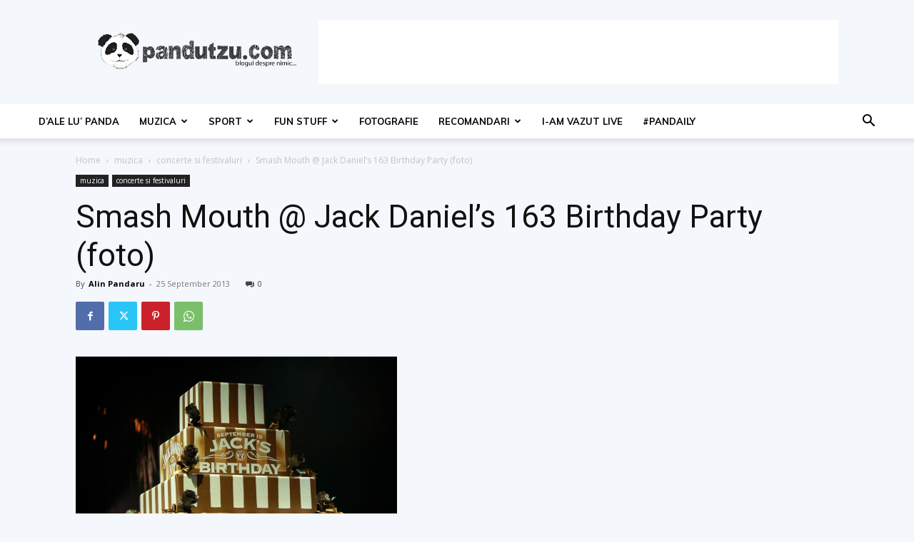

--- FILE ---
content_type: text/html; charset=utf-8
request_url: https://www.google.com/recaptcha/api2/aframe
body_size: 268
content:
<!DOCTYPE HTML><html><head><meta http-equiv="content-type" content="text/html; charset=UTF-8"></head><body><script nonce="z_7r7CR56T-yPV2pwH2Mww">/** Anti-fraud and anti-abuse applications only. See google.com/recaptcha */ try{var clients={'sodar':'https://pagead2.googlesyndication.com/pagead/sodar?'};window.addEventListener("message",function(a){try{if(a.source===window.parent){var b=JSON.parse(a.data);var c=clients[b['id']];if(c){var d=document.createElement('img');d.src=c+b['params']+'&rc='+(localStorage.getItem("rc::a")?sessionStorage.getItem("rc::b"):"");window.document.body.appendChild(d);sessionStorage.setItem("rc::e",parseInt(sessionStorage.getItem("rc::e")||0)+1);localStorage.setItem("rc::h",'1768665475910');}}}catch(b){}});window.parent.postMessage("_grecaptcha_ready", "*");}catch(b){}</script></body></html>